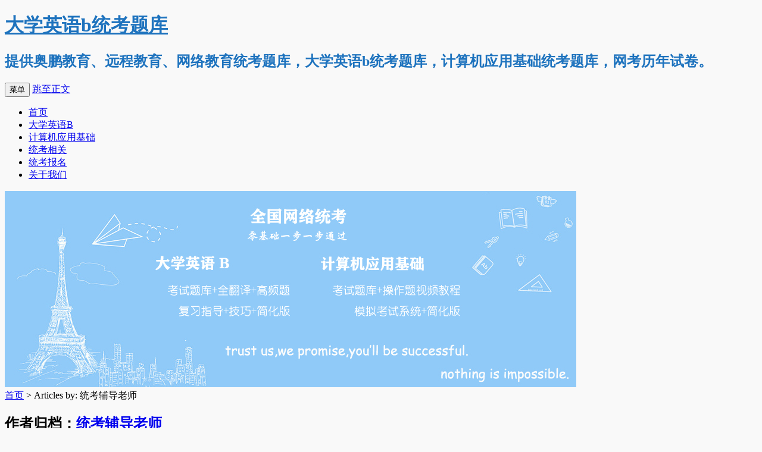

--- FILE ---
content_type: text/html; charset=UTF-8
request_url: https://www.tongkaotiku.com/author/yxlong/page/20
body_size: 10340
content:
<!DOCTYPE html>
<!--[if IE 7]>
<html class="ie ie7" lang="zh-Hans">
<![endif]-->
<!--[if IE 8]>
<html class="ie ie8" lang="zh-Hans">
<![endif]-->
<!--[if !(IE 7) & !(IE 8)]><!-->
<html lang="zh-Hans">
<!--<![endif]-->
<head>
<meta charset="UTF-8" />
<meta name="viewport" content="width=device-width" />
<title>统考辅导老师作者主页 - 大学英语b统考题库 - 第 20 页</title>
<link rel="profile" href="https://gmpg.org/xfn/11" />
<link rel="pingback" href="https://www.tongkaotiku.com/xmlrpc.php">
<!--[if lt IE 9]>
<script src="https://www.tongkaotiku.com/wp-content/themes/twentytwelve/js/html5.js?ver=3.7.0" type="text/javascript"></script>
<![endif]-->
<meta name='robots' content='max-image-preview:large, noindex, follow' />
<meta name="keywords" content="统考辅导老师,计算机应用基础,计算机应用基础统考题库,大学英语B" />
<meta name="description" content="统考辅导老师作者主页，主要负责计算机应用基础,计算机应用基础统考题库,大学英语B等内容发布。" />
<link rel='dns-prefetch' href='//fonts.googleapis.com' />
<link href='https://fonts.gstatic.com' crossorigin rel='preconnect' />
<link rel="alternate" type="application/rss+xml" title="大学英语b统考题库 &raquo; Feed" href="https://www.tongkaotiku.com/feed" />
<link rel="alternate" type="application/rss+xml" title="大学英语b统考题库 &raquo; 评论 Feed" href="https://www.tongkaotiku.com/comments/feed" />
<link rel="alternate" type="application/rss+xml" title="大学英语b统考题库 &raquo; 由 统考辅导老师 发表的文章 Feed" href="https://www.tongkaotiku.com/author/yxlong/feed" />
<script type="text/javascript">
/* <![CDATA[ */
window._wpemojiSettings = {"baseUrl":"https:\/\/s.w.org\/images\/core\/emoji\/15.0.3\/72x72\/","ext":".png","svgUrl":"https:\/\/s.w.org\/images\/core\/emoji\/15.0.3\/svg\/","svgExt":".svg","source":{"concatemoji":"https:\/\/www.tongkaotiku.com\/wp-includes\/js\/wp-emoji-release.min.js?ver=6.5.7"}};
/*! This file is auto-generated */
!function(i,n){var o,s,e;function c(e){try{var t={supportTests:e,timestamp:(new Date).valueOf()};sessionStorage.setItem(o,JSON.stringify(t))}catch(e){}}function p(e,t,n){e.clearRect(0,0,e.canvas.width,e.canvas.height),e.fillText(t,0,0);var t=new Uint32Array(e.getImageData(0,0,e.canvas.width,e.canvas.height).data),r=(e.clearRect(0,0,e.canvas.width,e.canvas.height),e.fillText(n,0,0),new Uint32Array(e.getImageData(0,0,e.canvas.width,e.canvas.height).data));return t.every(function(e,t){return e===r[t]})}function u(e,t,n){switch(t){case"flag":return n(e,"\ud83c\udff3\ufe0f\u200d\u26a7\ufe0f","\ud83c\udff3\ufe0f\u200b\u26a7\ufe0f")?!1:!n(e,"\ud83c\uddfa\ud83c\uddf3","\ud83c\uddfa\u200b\ud83c\uddf3")&&!n(e,"\ud83c\udff4\udb40\udc67\udb40\udc62\udb40\udc65\udb40\udc6e\udb40\udc67\udb40\udc7f","\ud83c\udff4\u200b\udb40\udc67\u200b\udb40\udc62\u200b\udb40\udc65\u200b\udb40\udc6e\u200b\udb40\udc67\u200b\udb40\udc7f");case"emoji":return!n(e,"\ud83d\udc26\u200d\u2b1b","\ud83d\udc26\u200b\u2b1b")}return!1}function f(e,t,n){var r="undefined"!=typeof WorkerGlobalScope&&self instanceof WorkerGlobalScope?new OffscreenCanvas(300,150):i.createElement("canvas"),a=r.getContext("2d",{willReadFrequently:!0}),o=(a.textBaseline="top",a.font="600 32px Arial",{});return e.forEach(function(e){o[e]=t(a,e,n)}),o}function t(e){var t=i.createElement("script");t.src=e,t.defer=!0,i.head.appendChild(t)}"undefined"!=typeof Promise&&(o="wpEmojiSettingsSupports",s=["flag","emoji"],n.supports={everything:!0,everythingExceptFlag:!0},e=new Promise(function(e){i.addEventListener("DOMContentLoaded",e,{once:!0})}),new Promise(function(t){var n=function(){try{var e=JSON.parse(sessionStorage.getItem(o));if("object"==typeof e&&"number"==typeof e.timestamp&&(new Date).valueOf()<e.timestamp+604800&&"object"==typeof e.supportTests)return e.supportTests}catch(e){}return null}();if(!n){if("undefined"!=typeof Worker&&"undefined"!=typeof OffscreenCanvas&&"undefined"!=typeof URL&&URL.createObjectURL&&"undefined"!=typeof Blob)try{var e="postMessage("+f.toString()+"("+[JSON.stringify(s),u.toString(),p.toString()].join(",")+"));",r=new Blob([e],{type:"text/javascript"}),a=new Worker(URL.createObjectURL(r),{name:"wpTestEmojiSupports"});return void(a.onmessage=function(e){c(n=e.data),a.terminate(),t(n)})}catch(e){}c(n=f(s,u,p))}t(n)}).then(function(e){for(var t in e)n.supports[t]=e[t],n.supports.everything=n.supports.everything&&n.supports[t],"flag"!==t&&(n.supports.everythingExceptFlag=n.supports.everythingExceptFlag&&n.supports[t]);n.supports.everythingExceptFlag=n.supports.everythingExceptFlag&&!n.supports.flag,n.DOMReady=!1,n.readyCallback=function(){n.DOMReady=!0}}).then(function(){return e}).then(function(){var e;n.supports.everything||(n.readyCallback(),(e=n.source||{}).concatemoji?t(e.concatemoji):e.wpemoji&&e.twemoji&&(t(e.twemoji),t(e.wpemoji)))}))}((window,document),window._wpemojiSettings);
/* ]]> */
</script>
<style id='wp-emoji-styles-inline-css' type='text/css'>

	img.wp-smiley, img.emoji {
		display: inline !important;
		border: none !important;
		box-shadow: none !important;
		height: 1em !important;
		width: 1em !important;
		margin: 0 0.07em !important;
		vertical-align: -0.1em !important;
		background: none !important;
		padding: 0 !important;
	}
</style>
<link rel='stylesheet' id='wp-block-library-css' href='https://www.tongkaotiku.com/wp-includes/css/dist/block-library/style.min.css?ver=6.5.7' type='text/css' media='all' />
<style id='wp-block-library-theme-inline-css' type='text/css'>
.wp-block-audio figcaption{color:#555;font-size:13px;text-align:center}.is-dark-theme .wp-block-audio figcaption{color:#ffffffa6}.wp-block-audio{margin:0 0 1em}.wp-block-code{border:1px solid #ccc;border-radius:4px;font-family:Menlo,Consolas,monaco,monospace;padding:.8em 1em}.wp-block-embed figcaption{color:#555;font-size:13px;text-align:center}.is-dark-theme .wp-block-embed figcaption{color:#ffffffa6}.wp-block-embed{margin:0 0 1em}.blocks-gallery-caption{color:#555;font-size:13px;text-align:center}.is-dark-theme .blocks-gallery-caption{color:#ffffffa6}.wp-block-image figcaption{color:#555;font-size:13px;text-align:center}.is-dark-theme .wp-block-image figcaption{color:#ffffffa6}.wp-block-image{margin:0 0 1em}.wp-block-pullquote{border-bottom:4px solid;border-top:4px solid;color:currentColor;margin-bottom:1.75em}.wp-block-pullquote cite,.wp-block-pullquote footer,.wp-block-pullquote__citation{color:currentColor;font-size:.8125em;font-style:normal;text-transform:uppercase}.wp-block-quote{border-left:.25em solid;margin:0 0 1.75em;padding-left:1em}.wp-block-quote cite,.wp-block-quote footer{color:currentColor;font-size:.8125em;font-style:normal;position:relative}.wp-block-quote.has-text-align-right{border-left:none;border-right:.25em solid;padding-left:0;padding-right:1em}.wp-block-quote.has-text-align-center{border:none;padding-left:0}.wp-block-quote.is-large,.wp-block-quote.is-style-large,.wp-block-quote.is-style-plain{border:none}.wp-block-search .wp-block-search__label{font-weight:700}.wp-block-search__button{border:1px solid #ccc;padding:.375em .625em}:where(.wp-block-group.has-background){padding:1.25em 2.375em}.wp-block-separator.has-css-opacity{opacity:.4}.wp-block-separator{border:none;border-bottom:2px solid;margin-left:auto;margin-right:auto}.wp-block-separator.has-alpha-channel-opacity{opacity:1}.wp-block-separator:not(.is-style-wide):not(.is-style-dots){width:100px}.wp-block-separator.has-background:not(.is-style-dots){border-bottom:none;height:1px}.wp-block-separator.has-background:not(.is-style-wide):not(.is-style-dots){height:2px}.wp-block-table{margin:0 0 1em}.wp-block-table td,.wp-block-table th{word-break:normal}.wp-block-table figcaption{color:#555;font-size:13px;text-align:center}.is-dark-theme .wp-block-table figcaption{color:#ffffffa6}.wp-block-video figcaption{color:#555;font-size:13px;text-align:center}.is-dark-theme .wp-block-video figcaption{color:#ffffffa6}.wp-block-video{margin:0 0 1em}.wp-block-template-part.has-background{margin-bottom:0;margin-top:0;padding:1.25em 2.375em}
</style>
<style id='classic-theme-styles-inline-css' type='text/css'>
/*! This file is auto-generated */
.wp-block-button__link{color:#fff;background-color:#32373c;border-radius:9999px;box-shadow:none;text-decoration:none;padding:calc(.667em + 2px) calc(1.333em + 2px);font-size:1.125em}.wp-block-file__button{background:#32373c;color:#fff;text-decoration:none}
</style>
<style id='global-styles-inline-css' type='text/css'>
body{--wp--preset--color--black: #000000;--wp--preset--color--cyan-bluish-gray: #abb8c3;--wp--preset--color--white: #fff;--wp--preset--color--pale-pink: #f78da7;--wp--preset--color--vivid-red: #cf2e2e;--wp--preset--color--luminous-vivid-orange: #ff6900;--wp--preset--color--luminous-vivid-amber: #fcb900;--wp--preset--color--light-green-cyan: #7bdcb5;--wp--preset--color--vivid-green-cyan: #00d084;--wp--preset--color--pale-cyan-blue: #8ed1fc;--wp--preset--color--vivid-cyan-blue: #0693e3;--wp--preset--color--vivid-purple: #9b51e0;--wp--preset--color--blue: #21759b;--wp--preset--color--dark-gray: #444;--wp--preset--color--medium-gray: #9f9f9f;--wp--preset--color--light-gray: #e6e6e6;--wp--preset--gradient--vivid-cyan-blue-to-vivid-purple: linear-gradient(135deg,rgba(6,147,227,1) 0%,rgb(155,81,224) 100%);--wp--preset--gradient--light-green-cyan-to-vivid-green-cyan: linear-gradient(135deg,rgb(122,220,180) 0%,rgb(0,208,130) 100%);--wp--preset--gradient--luminous-vivid-amber-to-luminous-vivid-orange: linear-gradient(135deg,rgba(252,185,0,1) 0%,rgba(255,105,0,1) 100%);--wp--preset--gradient--luminous-vivid-orange-to-vivid-red: linear-gradient(135deg,rgba(255,105,0,1) 0%,rgb(207,46,46) 100%);--wp--preset--gradient--very-light-gray-to-cyan-bluish-gray: linear-gradient(135deg,rgb(238,238,238) 0%,rgb(169,184,195) 100%);--wp--preset--gradient--cool-to-warm-spectrum: linear-gradient(135deg,rgb(74,234,220) 0%,rgb(151,120,209) 20%,rgb(207,42,186) 40%,rgb(238,44,130) 60%,rgb(251,105,98) 80%,rgb(254,248,76) 100%);--wp--preset--gradient--blush-light-purple: linear-gradient(135deg,rgb(255,206,236) 0%,rgb(152,150,240) 100%);--wp--preset--gradient--blush-bordeaux: linear-gradient(135deg,rgb(254,205,165) 0%,rgb(254,45,45) 50%,rgb(107,0,62) 100%);--wp--preset--gradient--luminous-dusk: linear-gradient(135deg,rgb(255,203,112) 0%,rgb(199,81,192) 50%,rgb(65,88,208) 100%);--wp--preset--gradient--pale-ocean: linear-gradient(135deg,rgb(255,245,203) 0%,rgb(182,227,212) 50%,rgb(51,167,181) 100%);--wp--preset--gradient--electric-grass: linear-gradient(135deg,rgb(202,248,128) 0%,rgb(113,206,126) 100%);--wp--preset--gradient--midnight: linear-gradient(135deg,rgb(2,3,129) 0%,rgb(40,116,252) 100%);--wp--preset--font-size--small: 13px;--wp--preset--font-size--medium: 20px;--wp--preset--font-size--large: 36px;--wp--preset--font-size--x-large: 42px;--wp--preset--spacing--20: 0.44rem;--wp--preset--spacing--30: 0.67rem;--wp--preset--spacing--40: 1rem;--wp--preset--spacing--50: 1.5rem;--wp--preset--spacing--60: 2.25rem;--wp--preset--spacing--70: 3.38rem;--wp--preset--spacing--80: 5.06rem;--wp--preset--shadow--natural: 6px 6px 9px rgba(0, 0, 0, 0.2);--wp--preset--shadow--deep: 12px 12px 50px rgba(0, 0, 0, 0.4);--wp--preset--shadow--sharp: 6px 6px 0px rgba(0, 0, 0, 0.2);--wp--preset--shadow--outlined: 6px 6px 0px -3px rgba(255, 255, 255, 1), 6px 6px rgba(0, 0, 0, 1);--wp--preset--shadow--crisp: 6px 6px 0px rgba(0, 0, 0, 1);}:where(.is-layout-flex){gap: 0.5em;}:where(.is-layout-grid){gap: 0.5em;}body .is-layout-flex{display: flex;}body .is-layout-flex{flex-wrap: wrap;align-items: center;}body .is-layout-flex > *{margin: 0;}body .is-layout-grid{display: grid;}body .is-layout-grid > *{margin: 0;}:where(.wp-block-columns.is-layout-flex){gap: 2em;}:where(.wp-block-columns.is-layout-grid){gap: 2em;}:where(.wp-block-post-template.is-layout-flex){gap: 1.25em;}:where(.wp-block-post-template.is-layout-grid){gap: 1.25em;}.has-black-color{color: var(--wp--preset--color--black) !important;}.has-cyan-bluish-gray-color{color: var(--wp--preset--color--cyan-bluish-gray) !important;}.has-white-color{color: var(--wp--preset--color--white) !important;}.has-pale-pink-color{color: var(--wp--preset--color--pale-pink) !important;}.has-vivid-red-color{color: var(--wp--preset--color--vivid-red) !important;}.has-luminous-vivid-orange-color{color: var(--wp--preset--color--luminous-vivid-orange) !important;}.has-luminous-vivid-amber-color{color: var(--wp--preset--color--luminous-vivid-amber) !important;}.has-light-green-cyan-color{color: var(--wp--preset--color--light-green-cyan) !important;}.has-vivid-green-cyan-color{color: var(--wp--preset--color--vivid-green-cyan) !important;}.has-pale-cyan-blue-color{color: var(--wp--preset--color--pale-cyan-blue) !important;}.has-vivid-cyan-blue-color{color: var(--wp--preset--color--vivid-cyan-blue) !important;}.has-vivid-purple-color{color: var(--wp--preset--color--vivid-purple) !important;}.has-black-background-color{background-color: var(--wp--preset--color--black) !important;}.has-cyan-bluish-gray-background-color{background-color: var(--wp--preset--color--cyan-bluish-gray) !important;}.has-white-background-color{background-color: var(--wp--preset--color--white) !important;}.has-pale-pink-background-color{background-color: var(--wp--preset--color--pale-pink) !important;}.has-vivid-red-background-color{background-color: var(--wp--preset--color--vivid-red) !important;}.has-luminous-vivid-orange-background-color{background-color: var(--wp--preset--color--luminous-vivid-orange) !important;}.has-luminous-vivid-amber-background-color{background-color: var(--wp--preset--color--luminous-vivid-amber) !important;}.has-light-green-cyan-background-color{background-color: var(--wp--preset--color--light-green-cyan) !important;}.has-vivid-green-cyan-background-color{background-color: var(--wp--preset--color--vivid-green-cyan) !important;}.has-pale-cyan-blue-background-color{background-color: var(--wp--preset--color--pale-cyan-blue) !important;}.has-vivid-cyan-blue-background-color{background-color: var(--wp--preset--color--vivid-cyan-blue) !important;}.has-vivid-purple-background-color{background-color: var(--wp--preset--color--vivid-purple) !important;}.has-black-border-color{border-color: var(--wp--preset--color--black) !important;}.has-cyan-bluish-gray-border-color{border-color: var(--wp--preset--color--cyan-bluish-gray) !important;}.has-white-border-color{border-color: var(--wp--preset--color--white) !important;}.has-pale-pink-border-color{border-color: var(--wp--preset--color--pale-pink) !important;}.has-vivid-red-border-color{border-color: var(--wp--preset--color--vivid-red) !important;}.has-luminous-vivid-orange-border-color{border-color: var(--wp--preset--color--luminous-vivid-orange) !important;}.has-luminous-vivid-amber-border-color{border-color: var(--wp--preset--color--luminous-vivid-amber) !important;}.has-light-green-cyan-border-color{border-color: var(--wp--preset--color--light-green-cyan) !important;}.has-vivid-green-cyan-border-color{border-color: var(--wp--preset--color--vivid-green-cyan) !important;}.has-pale-cyan-blue-border-color{border-color: var(--wp--preset--color--pale-cyan-blue) !important;}.has-vivid-cyan-blue-border-color{border-color: var(--wp--preset--color--vivid-cyan-blue) !important;}.has-vivid-purple-border-color{border-color: var(--wp--preset--color--vivid-purple) !important;}.has-vivid-cyan-blue-to-vivid-purple-gradient-background{background: var(--wp--preset--gradient--vivid-cyan-blue-to-vivid-purple) !important;}.has-light-green-cyan-to-vivid-green-cyan-gradient-background{background: var(--wp--preset--gradient--light-green-cyan-to-vivid-green-cyan) !important;}.has-luminous-vivid-amber-to-luminous-vivid-orange-gradient-background{background: var(--wp--preset--gradient--luminous-vivid-amber-to-luminous-vivid-orange) !important;}.has-luminous-vivid-orange-to-vivid-red-gradient-background{background: var(--wp--preset--gradient--luminous-vivid-orange-to-vivid-red) !important;}.has-very-light-gray-to-cyan-bluish-gray-gradient-background{background: var(--wp--preset--gradient--very-light-gray-to-cyan-bluish-gray) !important;}.has-cool-to-warm-spectrum-gradient-background{background: var(--wp--preset--gradient--cool-to-warm-spectrum) !important;}.has-blush-light-purple-gradient-background{background: var(--wp--preset--gradient--blush-light-purple) !important;}.has-blush-bordeaux-gradient-background{background: var(--wp--preset--gradient--blush-bordeaux) !important;}.has-luminous-dusk-gradient-background{background: var(--wp--preset--gradient--luminous-dusk) !important;}.has-pale-ocean-gradient-background{background: var(--wp--preset--gradient--pale-ocean) !important;}.has-electric-grass-gradient-background{background: var(--wp--preset--gradient--electric-grass) !important;}.has-midnight-gradient-background{background: var(--wp--preset--gradient--midnight) !important;}.has-small-font-size{font-size: var(--wp--preset--font-size--small) !important;}.has-medium-font-size{font-size: var(--wp--preset--font-size--medium) !important;}.has-large-font-size{font-size: var(--wp--preset--font-size--large) !important;}.has-x-large-font-size{font-size: var(--wp--preset--font-size--x-large) !important;}
.wp-block-navigation a:where(:not(.wp-element-button)){color: inherit;}
:where(.wp-block-post-template.is-layout-flex){gap: 1.25em;}:where(.wp-block-post-template.is-layout-grid){gap: 1.25em;}
:where(.wp-block-columns.is-layout-flex){gap: 2em;}:where(.wp-block-columns.is-layout-grid){gap: 2em;}
.wp-block-pullquote{font-size: 1.5em;line-height: 1.6;}
</style>
<link rel='stylesheet' id='wp-pagenavi-css' href='https://www.tongkaotiku.com/wp-content/plugins/wp-pagenavi/pagenavi-css.css?ver=2.70' type='text/css' media='all' />
<link rel='stylesheet' id='twentytwelve-fonts-css' href='https://fonts.googleapis.com/css?family=Open+Sans%3A400italic%2C700italic%2C400%2C700&#038;subset=latin%2Clatin-ext&#038;display=fallback' type='text/css' media='all' />
<link rel='stylesheet' id='twentytwelve-style-css' href='https://www.tongkaotiku.com/wp-content/themes/twentytwelve/style.css?ver=20190507' type='text/css' media='all' />
<link rel='stylesheet' id='twentytwelve-block-style-css' href='https://www.tongkaotiku.com/wp-content/themes/twentytwelve/css/blocks.css?ver=20190406' type='text/css' media='all' />
<!--[if lt IE 9]>
<link rel='stylesheet' id='twentytwelve-ie-css' href='https://www.tongkaotiku.com/wp-content/themes/twentytwelve/css/ie.css?ver=20150214' type='text/css' media='all' />
<![endif]-->
<script type="text/javascript" src="https://www.tongkaotiku.com/wp-includes/js/jquery/jquery.min.js?ver=3.7.1" id="jquery-core-js"></script>
<script type="text/javascript" src="https://www.tongkaotiku.com/wp-includes/js/jquery/jquery-migrate.min.js?ver=3.4.1" id="jquery-migrate-js"></script>
<link rel="https://api.w.org/" href="https://www.tongkaotiku.com/wp-json/" /><link rel="alternate" type="application/json" href="https://www.tongkaotiku.com/wp-json/wp/v2/users/1" /><link rel="EditURI" type="application/rsd+xml" title="RSD" href="https://www.tongkaotiku.com/xmlrpc.php?rsd" />
<meta name="generator" content="WordPress 6.5.7" />
<style type="text/css">.recentcomments a{display:inline !important;padding:0 !important;margin:0 !important;}</style>	<style type="text/css" id="twentytwelve-header-css">
			.site-header h1 a,
		.site-header h2 {
			color: #1e73be;
		}
		</style>
	<style type="text/css" id="custom-background-css">
body.custom-background { background-color: #f9f9f9; }
</style>
	<link rel="icon" href="https://www.tongkaotiku.com/wp-content/uploads/2021/07/logo-150x150.png" sizes="32x32" />
<link rel="icon" href="https://www.tongkaotiku.com/wp-content/uploads/2021/07/logo-300x300.png" sizes="192x192" />
<link rel="apple-touch-icon" href="https://www.tongkaotiku.com/wp-content/uploads/2021/07/logo-300x300.png" />
<meta name="msapplication-TileImage" content="https://www.tongkaotiku.com/wp-content/uploads/2021/07/logo-300x300.png" />
</head>

<body class="archive paged author author-yxlong author-1 custom-background wp-embed-responsive paged-20 author-paged-20 custom-font-enabled single-author">
<div id="page" class="hfeed site">
	<header id="masthead" class="site-header">
		<hgroup>
			<h1 class="site-title"><a href="https://www.tongkaotiku.com/" title="大学英语b统考题库" rel="home">大学英语b统考题库</a></h1>
			<h2 class="site-description">提供奥鹏教育、远程教育、网络教育统考题库，大学英语b统考题库，计算机应用基础统考题库，网考历年试卷。</h2>
		</hgroup>

		<nav id="site-navigation" class="main-navigation">
			<button class="menu-toggle">菜单</button>
			<a class="assistive-text" href="#content" title="跳至正文">跳至正文</a>
			<div class="menu-%e8%8f%9c%e5%8d%95-container"><ul id="menu-%e8%8f%9c%e5%8d%95" class="nav-menu"><li id="menu-item-11" class="menu-item menu-item-type-custom menu-item-object-custom menu-item-home menu-item-11"><a href="https://www.tongkaotiku.com/">首页</a></li>
<li id="menu-item-619" class="menu-item menu-item-type-post_type menu-item-object-page menu-item-619"><a href="https://www.tongkaotiku.com/college-english-b">大学英语B</a></li>
<li id="menu-item-623" class="menu-item menu-item-type-post_type menu-item-object-page menu-item-623"><a href="https://www.tongkaotiku.com/computer-fundamentals">计算机应用基础</a></li>
<li id="menu-item-16" class="menu-item menu-item-type-taxonomy menu-item-object-category menu-item-16"><a href="https://www.tongkaotiku.com/category/about-exam">统考相关</a></li>
<li id="menu-item-15" class="menu-item menu-item-type-taxonomy menu-item-object-category menu-item-15"><a href="https://www.tongkaotiku.com/category/exam-enroll">统考报名</a></li>
<li id="menu-item-13" class="menu-item menu-item-type-post_type menu-item-object-page menu-item-13"><a href="https://www.tongkaotiku.com/about-us">关于我们</a></li>
</ul></div>		</nav><!-- #site-navigation -->

				<a href="https://www.tongkaotiku.com/"><img src="https://www.tongkaotiku.com/wp-content/uploads/2022/04/tongkaonew.jpg" class="header-image" width="960" height="330" alt="大学英语b统考题库" /></a>
			</header><!-- #masthead -->
<div class="breadcrumb">
<!-- Breadcrumb NavXT 7.3.1 -->
<span property="itemListElement" typeof="ListItem"><a property="item" typeof="WebPage" title="转到 大学英语b统考题库." href="https://www.tongkaotiku.com" class="home" ><span property="name">首页</span></a><meta property="position" content="1"></span> &gt; <span class="author current-item">Articles by: 统考辅导老师</span>	<div id="main" class="wrapper">

	<section id="primary" class="site-content">
		<div id="content" role="main">

		
			
			<header class="archive-header">
				<h1 class="archive-title">
				作者归档：<span class="vcard"><a class="url fn n" href="https://www.tongkaotiku.com/author/yxlong" title="统考辅导老师" rel="me">统考辅导老师</a></span>				</h1>
			</header><!-- .archive-header -->

			
						<nav id="nav-above" class="navigation">
				<h3 class="assistive-text">文章导航</h3>
                <div class='wp-pagenavi' role='navigation'>
<a class="first" aria-label="First Page" href="https://www.tongkaotiku.com/author/yxlong">« 首页</a><a class="previouspostslink" rel="prev" aria-label="上一页" href="https://www.tongkaotiku.com/author/yxlong/page/19">«</a><span class='extend'>...</span><a class="smaller page" title="第 10 页" href="https://www.tongkaotiku.com/author/yxlong/page/10">10</a><span class='extend'>...</span><a class="page smaller" title="第 16 页" href="https://www.tongkaotiku.com/author/yxlong/page/16">16</a><a class="page smaller" title="第 17 页" href="https://www.tongkaotiku.com/author/yxlong/page/17">17</a><a class="page smaller" title="第 18 页" href="https://www.tongkaotiku.com/author/yxlong/page/18">18</a><a class="page smaller" title="第 19 页" href="https://www.tongkaotiku.com/author/yxlong/page/19">19</a><span aria-current='page' class='current'>20</span>
</div>			</nav><!-- .navigation -->
			
			
							
	<article id="post-83" class="post-83 post type-post status-publish format-standard hentry category-computer-basic tag-17 tag-16 tag-18">
				<header class="entry-header">
			
						<h1 class="entry-title">
				<a href="https://www.tongkaotiku.com/83.html" rel="bookmark">2018年4月计算机应用基础统考题库网考计算机基础试卷</a>
			</h1>
										<div class="comments-link">
					<a href="https://www.tongkaotiku.com/83.html#respond"><span class="leave-reply">发表评论</span></a>				</div><!-- .comments-link -->
					</header><!-- .entry-header -->

				<div class="entry-content">
			<p>全国远程教育、网络教育大学英语B、计算机应用基础统考</p>
<p>2018年4月奥鹏远程网络教育计算机应用基础统考题库，整套原题库，覆盖90%以上，精心整理归类，视频教程讲解，复习完整套题库，必过。</p>
<p class="has-text-color" style="color: #220bf2;"><a href="https://www.tongkaotiku.com/about-us">索取全部资料</a></p>
<p>一、单选题</p>
<p>1.第一台电子数字计算机是19[&#8230;&#8230;]</p>
<p class="read-more"><a href="https://www.tongkaotiku.com/83.html">阅读全文</a></p>
					</div><!-- .entry-content -->
		
		<footer class="entry-meta">
			本条目发布于<a href="https://www.tongkaotiku.com/83.html" title="下午5:16" rel="bookmark"><time class="entry-date" datetime="2018-03-05T17:16:32+08:00">2018年3月5日</time></a>。属于<a href="https://www.tongkaotiku.com/category/computer-basic" rel="category tag">计算机应用基础统考题库</a>分类，被贴了 <a href="https://www.tongkaotiku.com/tag/2018%e5%b9%b4%e8%ae%a1%e7%ae%97%e6%9c%ba%e5%ba%94%e7%94%a8%e5%9f%ba%e7%a1%80" rel="tag">2018年计算机应用基础</a>、<a href="https://www.tongkaotiku.com/tag/%e8%ae%a1%e7%ae%97%e6%9c%ba%e5%ba%94%e7%94%a8%e5%9f%ba%e7%a1%80" rel="tag">计算机应用基础</a>、<a href="https://www.tongkaotiku.com/tag/%e8%ae%a1%e7%ae%97%e6%9c%ba%e5%ba%94%e7%94%a8%e5%9f%ba%e7%a1%80%e7%bb%9f%e8%80%83%e9%a2%98%e5%ba%93" rel="tag">计算机应用基础统考题库</a> 标签。<span class="by-author">作者是<span class="author vcard"><a class="url fn n" href="https://www.tongkaotiku.com/author/yxlong" title="查看所有由统考辅导老师发布的文章" rel="author">统考辅导老师</a></span>。</span>								</footer><!-- .entry-meta -->
	</article><!-- #post -->
							
	<article id="post-85" class="post-85 post type-post status-publish format-standard hentry category-computer-basic tag-17 tag-19 tag-16 tag-18">
				<header class="entry-header">
			
						<h1 class="entry-title">
				<a href="https://www.tongkaotiku.com/85.html" rel="bookmark">2018年4月远程网络教育计算机应用基础统考题库网考试卷</a>
			</h1>
										<div class="comments-link">
					<a href="https://www.tongkaotiku.com/85.html#respond"><span class="leave-reply">发表评论</span></a>				</div><!-- .comments-link -->
					</header><!-- .entry-header -->

				<div class="entry-content">
			<p>全国远程教育、网络教育大学英语B、计算机应用基础统考</p>
<p>2018年4月奥鹏远程网络教育计算机应用基础统考题库，整套原题库，覆盖90%以上，精心整理归类，视频教程讲解，复习完整套题库，必过。</p>
<p class="has-text-color" style="color: #060af0;"><a href="https://www.tongkaotiku.com/about-us">索取全部资料</a></p>
<p>一、单选题</p>
<p>1.世界上第一台电子数字计算机[&#8230;&#8230;]</p>
<p class="read-more"><a href="https://www.tongkaotiku.com/85.html">阅读全文</a></p>
					</div><!-- .entry-content -->
		
		<footer class="entry-meta">
			本条目发布于<a href="https://www.tongkaotiku.com/85.html" title="下午5:18" rel="bookmark"><time class="entry-date" datetime="2018-03-03T17:18:52+08:00">2018年3月3日</time></a>。属于<a href="https://www.tongkaotiku.com/category/computer-basic" rel="category tag">计算机应用基础统考题库</a>分类，被贴了 <a href="https://www.tongkaotiku.com/tag/2018%e5%b9%b4%e8%ae%a1%e7%ae%97%e6%9c%ba%e5%ba%94%e7%94%a8%e5%9f%ba%e7%a1%80" rel="tag">2018年计算机应用基础</a>、<a href="https://www.tongkaotiku.com/tag/%e7%bd%91%e7%bb%9c%e6%95%99%e8%82%b2%e8%ae%a1%e7%ae%97%e6%9c%ba%e5%ba%94%e7%94%a8%e5%9f%ba%e7%a1%80" rel="tag">网络教育计算机应用基础</a>、<a href="https://www.tongkaotiku.com/tag/%e8%ae%a1%e7%ae%97%e6%9c%ba%e5%ba%94%e7%94%a8%e5%9f%ba%e7%a1%80" rel="tag">计算机应用基础</a>、<a href="https://www.tongkaotiku.com/tag/%e8%ae%a1%e7%ae%97%e6%9c%ba%e5%ba%94%e7%94%a8%e5%9f%ba%e7%a1%80%e7%bb%9f%e8%80%83%e9%a2%98%e5%ba%93" rel="tag">计算机应用基础统考题库</a> 标签。<span class="by-author">作者是<span class="author vcard"><a class="url fn n" href="https://www.tongkaotiku.com/author/yxlong" title="查看所有由统考辅导老师发布的文章" rel="author">统考辅导老师</a></span>。</span>								</footer><!-- .entry-meta -->
	</article><!-- #post -->
							
	<article id="post-73" class="post-73 post type-post status-publish format-standard hentry category-english-b tag-2018b tag-b">
				<header class="entry-header">
			
						<h1 class="entry-title">
				<a href="https://www.tongkaotiku.com/73.html" rel="bookmark">2018年4月远程网络教育大学英语b统考题库网考试卷</a>
			</h1>
										<div class="comments-link">
					<a href="https://www.tongkaotiku.com/73.html#respond"><span class="leave-reply">发表评论</span></a>				</div><!-- .comments-link -->
					</header><!-- .entry-header -->

				<div class="entry-content">
			<p>全国远程教育、网络教育大学英语B、计算机应用基础统考</p>
<p>2018年4月奥鹏远程网络教育计算机应用基础统考题库，整套原题库，覆盖90%以上，精心整理归类，全中文翻译，重点题必抽70分，视频教程讲解，复习完整套题库，必过。</p>
<p class="has-text-color" style="color: #090df0;"><a href="https://www.tongkaotiku.com/about-us">获取全部资料</a></p>
<p>一、交际英语</p>
<p>[&#8230;&#8230;]</p>
<p class="read-more"><a href="https://www.tongkaotiku.com/73.html">阅读全文</a></p>
					</div><!-- .entry-content -->
		
		<footer class="entry-meta">
			本条目发布于<a href="https://www.tongkaotiku.com/73.html" title="下午4:42" rel="bookmark"><time class="entry-date" datetime="2018-03-03T16:42:17+08:00">2018年3月3日</time></a>。属于<a href="https://www.tongkaotiku.com/category/english-b" rel="category tag">大学英语B统考题库</a>分类，被贴了 <a href="https://www.tongkaotiku.com/tag/2018%e5%b9%b4%e5%a4%a7%e5%ad%a6%e8%8b%b1%e8%af%adb" rel="tag">2018年大学英语B</a>、<a href="https://www.tongkaotiku.com/tag/%e5%a4%a7%e5%ad%a6%e8%8b%b1%e8%af%adb" rel="tag">大学英语B</a>、<a href="https://www.tongkaotiku.com/tag/%e5%a4%a7%e5%ad%a6%e8%8b%b1%e8%af%adb%e7%bb%9f%e8%80%83%e9%a2%98%e5%ba%93" rel="tag">大学英语B统考题库</a>、<a href="https://www.tongkaotiku.com/tag/%e8%bf%9c%e7%a8%8b%e7%bd%91%e7%bb%9c%e6%95%99%e8%82%b2%e5%a4%a7%e5%ad%a6%e8%8b%b1%e8%af%adb" rel="tag">远程网络教育大学英语B</a> 标签。<span class="by-author">作者是<span class="author vcard"><a class="url fn n" href="https://www.tongkaotiku.com/author/yxlong" title="查看所有由统考辅导老师发布的文章" rel="author">统考辅导老师</a></span>。</span>								</footer><!-- .entry-meta -->
	</article><!-- #post -->
							
	<article id="post-32" class="post-32 post type-post status-publish format-standard hentry category-about-exam tag-b">
				<header class="entry-header">
			
						<h1 class="entry-title">
				<a href="https://www.tongkaotiku.com/32.html" rel="bookmark">网络教育大学英语b统考试卷结构与题型</a>
			</h1>
										<div class="comments-link">
					<a href="https://www.tongkaotiku.com/32.html#respond"><span class="leave-reply">发表评论</span></a>				</div><!-- .comments-link -->
					</header><!-- .entry-header -->

				<div class="entry-content">
			<p>大学英语b统考试卷分为六个部分，总题量32题，分别为交际英语、阅读理解、词汇与结构、完形填空、翻译英译汉、写作作文。</p>
<p>[&#8230;&#8230;]</p>
<p class="read-more"><a href="https://www.tongkaotiku.com/32.html">阅读全文</a></p>
					</div><!-- .entry-content -->
		
		<footer class="entry-meta">
			本条目发布于<a href="https://www.tongkaotiku.com/32.html" title="下午3:41" rel="bookmark"><time class="entry-date" datetime="2018-03-03T15:41:17+08:00">2018年3月3日</time></a>。属于<a href="https://www.tongkaotiku.com/category/about-exam" rel="category tag">统考相关</a>分类，被贴了 <a href="https://www.tongkaotiku.com/tag/%e5%a4%a7%e5%ad%a6%e8%8b%b1%e8%af%adb%e8%af%95%e5%8d%b7%e9%a2%98%e5%9e%8b%e7%bb%93%e6%9e%84" rel="tag">大学英语B试卷题型结构</a> 标签。<span class="by-author">作者是<span class="author vcard"><a class="url fn n" href="https://www.tongkaotiku.com/author/yxlong" title="查看所有由统考辅导老师发布的文章" rel="author">统考辅导老师</a></span>。</span>								</footer><!-- .entry-meta -->
	</article><!-- #post -->
							
	<article id="post-28" class="post-28 post type-post status-publish format-standard hentry category-about-exam tag-6">
				<header class="entry-header">
			
						<h1 class="entry-title">
				<a href="https://www.tongkaotiku.com/28.html" rel="bookmark">网络教育计算机应用基础统考试卷结构与题型</a>
			</h1>
										<div class="comments-link">
					<a href="https://www.tongkaotiku.com/28.html#respond"><span class="leave-reply">发表评论</span></a>				</div><!-- .comments-link -->
					</header><!-- .entry-header -->

				<div class="entry-content">
			<p>计算机应用基础统考试卷结构分为选择题和操作题，选择题占40分，操作题占60分，均为上机考试，随机抽题。</p>
<p>计算机应用基础考计算机基础知识、windows7操作系统应用、office2010、文字处理、电子表格、演示文稿、计算机网络基础、Internet应用、信息安全与网络道德、计算机多媒[&#8230;&#8230;]</p>
<p class="read-more"><a href="https://www.tongkaotiku.com/28.html">阅读全文</a></p>
					</div><!-- .entry-content -->
		
		<footer class="entry-meta">
			本条目发布于<a href="https://www.tongkaotiku.com/28.html" title="下午3:25" rel="bookmark"><time class="entry-date" datetime="2018-03-02T15:25:40+08:00">2018年3月2日</time></a>。属于<a href="https://www.tongkaotiku.com/category/about-exam" rel="category tag">统考相关</a>分类，被贴了 <a href="https://www.tongkaotiku.com/tag/%e8%ae%a1%e7%ae%97%e6%9c%ba%e5%ba%94%e7%94%a8%e5%9f%ba%e7%a1%80%e9%a2%98%e5%9e%8b" rel="tag">计算机应用基础题型</a> 标签。<span class="by-author">作者是<span class="author vcard"><a class="url fn n" href="https://www.tongkaotiku.com/author/yxlong" title="查看所有由统考辅导老师发布的文章" rel="author">统考辅导老师</a></span>。</span>								</footer><!-- .entry-meta -->
	</article><!-- #post -->
							
	<article id="post-55" class="post-55 post type-post status-publish format-standard hentry category-computer-basic tag-17 tag-16 tag-18">
				<header class="entry-header">
			
						<h1 class="entry-title">
				<a href="https://www.tongkaotiku.com/55.html" rel="bookmark">2018年计算机应用基础统考题库网考计算机基础试卷</a>
			</h1>
										<div class="comments-link">
					<a href="https://www.tongkaotiku.com/55.html#respond"><span class="leave-reply">发表评论</span></a>				</div><!-- .comments-link -->
					</header><!-- .entry-header -->

				<div class="entry-content">
			<p>全国远程教育、网络教育大学英语B、计算机应用基础统考</p>
<p>2018年奥鹏远程网络教育计算机应用基础统考题库，整套原题库，覆盖90%以上，精心整理归类，视频教程讲解，复习完整套题库，必过。</p>
<p class="has-text-color" style="color: #0a20ff;"><a href="https://www.tongkaotiku.com/about-us">索取全部资料</a></p>
<p>一、单选题</p>
<p>1.第三代计算机采用______作[&#8230;&#8230;]</p>
<p class="read-more"><a href="https://www.tongkaotiku.com/55.html">阅读全文</a></p>
					</div><!-- .entry-content -->
		
		<footer class="entry-meta">
			本条目发布于<a href="https://www.tongkaotiku.com/55.html" title="下午5:30" rel="bookmark"><time class="entry-date" datetime="2018-02-08T17:30:19+08:00">2018年2月8日</time></a>。属于<a href="https://www.tongkaotiku.com/category/computer-basic" rel="category tag">计算机应用基础统考题库</a>分类，被贴了 <a href="https://www.tongkaotiku.com/tag/2018%e5%b9%b4%e8%ae%a1%e7%ae%97%e6%9c%ba%e5%ba%94%e7%94%a8%e5%9f%ba%e7%a1%80" rel="tag">2018年计算机应用基础</a>、<a href="https://www.tongkaotiku.com/tag/%e8%ae%a1%e7%ae%97%e6%9c%ba%e5%ba%94%e7%94%a8%e5%9f%ba%e7%a1%80" rel="tag">计算机应用基础</a>、<a href="https://www.tongkaotiku.com/tag/%e8%ae%a1%e7%ae%97%e6%9c%ba%e5%ba%94%e7%94%a8%e5%9f%ba%e7%a1%80%e7%bb%9f%e8%80%83%e9%a2%98%e5%ba%93" rel="tag">计算机应用基础统考题库</a> 标签。<span class="by-author">作者是<span class="author vcard"><a class="url fn n" href="https://www.tongkaotiku.com/author/yxlong" title="查看所有由统考辅导老师发布的文章" rel="author">统考辅导老师</a></span>。</span>								</footer><!-- .entry-meta -->
	</article><!-- #post -->
							
	<article id="post-48" class="post-48 post type-post status-publish format-standard hentry category-english-b tag-2018b tag-b">
				<header class="entry-header">
			
						<h1 class="entry-title">
				<a href="https://www.tongkaotiku.com/48.html" rel="bookmark">2018年大学英语b统考题库网考试卷</a>
			</h1>
										<div class="comments-link">
					<a href="https://www.tongkaotiku.com/48.html#respond"><span class="leave-reply">发表评论</span></a>				</div><!-- .comments-link -->
					</header><!-- .entry-header -->

				<div class="entry-content">
			<p>全国远程教育、网络教育大学英语B、计算机应用基础统考</p>
<p>2018年奥鹏远程网络教育大学英语b统考题库，整套原题库，覆盖90%以上，精心整理归类，全中文翻译，重点题必抽70分，视频教程讲解，复习完整套题库，必过。</p>
<p><a href="https://www.tongkaotiku.com/about-us">索取全套资料</a></p>
<p>一、交际英语</p>
<p>1.-[&#8230;&#8230;]</p>
<p class="read-more"><a href="https://www.tongkaotiku.com/48.html">阅读全文</a></p>
					</div><!-- .entry-content -->
		
		<footer class="entry-meta">
			本条目发布于<a href="https://www.tongkaotiku.com/48.html" title="下午4:55" rel="bookmark"><time class="entry-date" datetime="2018-02-08T16:55:38+08:00">2018年2月8日</time></a>。属于<a href="https://www.tongkaotiku.com/category/english-b" rel="category tag">大学英语B统考题库</a>分类，被贴了 <a href="https://www.tongkaotiku.com/tag/2018%e5%b9%b4%e5%a4%a7%e5%ad%a6%e8%8b%b1%e8%af%adb" rel="tag">2018年大学英语B</a>、<a href="https://www.tongkaotiku.com/tag/%e5%a4%a7%e5%ad%a6%e8%8b%b1%e8%af%adb" rel="tag">大学英语B</a>、<a href="https://www.tongkaotiku.com/tag/%e5%a4%a7%e5%ad%a6%e8%8b%b1%e8%af%adb%e7%bb%9f%e8%80%83%e9%a2%98%e5%ba%93" rel="tag">大学英语B统考题库</a> 标签。<span class="by-author">作者是<span class="author vcard"><a class="url fn n" href="https://www.tongkaotiku.com/author/yxlong" title="查看所有由统考辅导老师发布的文章" rel="author">统考辅导老师</a></span>。</span>								</footer><!-- .entry-meta -->
	</article><!-- #post -->
							
	<article id="post-53" class="post-53 post type-post status-publish format-standard hentry category-english-b tag-2018b tag-b">
				<header class="entry-header">
			
						<h1 class="entry-title">
				<a href="https://www.tongkaotiku.com/53.html" rel="bookmark">2018年远程网络教育大学英语b统考题库试卷</a>
			</h1>
										<div class="comments-link">
					<a href="https://www.tongkaotiku.com/53.html#respond"><span class="leave-reply">发表评论</span></a>				</div><!-- .comments-link -->
					</header><!-- .entry-header -->

				<div class="entry-content">
			<p>全国远程教育、网络教育大学英语b、计算机应用基础统考</p>
<p>2018年大学英语B统考题库，整套原题库1200题，覆盖90%以上，精心整理归类，全中文翻译，单独列出的重点150题必抽70分，视频教程讲解，复习完整套题库，必过。</p>
<p class="has-text-color" style="color: #2707f5;"><a href="https://www.tongkaotiku.com/about-us">索取全部资料</a></p>
<p>一、交际英语</p>
<p>[&#8230;&#8230;]</p>
<p class="read-more"><a href="https://www.tongkaotiku.com/53.html">阅读全文</a></p>
					</div><!-- .entry-content -->
		
		<footer class="entry-meta">
			本条目发布于<a href="https://www.tongkaotiku.com/53.html" title="下午5:20" rel="bookmark"><time class="entry-date" datetime="2018-02-06T17:20:34+08:00">2018年2月6日</time></a>。属于<a href="https://www.tongkaotiku.com/category/english-b" rel="category tag">大学英语B统考题库</a>分类，被贴了 <a href="https://www.tongkaotiku.com/tag/2018%e5%b9%b4%e5%a4%a7%e5%ad%a6%e8%8b%b1%e8%af%adb" rel="tag">2018年大学英语B</a>、<a href="https://www.tongkaotiku.com/tag/%e5%a4%a7%e5%ad%a6%e8%8b%b1%e8%af%adb" rel="tag">大学英语B</a>、<a href="https://www.tongkaotiku.com/tag/%e8%bf%9c%e7%a8%8b%e7%bd%91%e7%bb%9c%e6%95%99%e8%82%b2%e5%a4%a7%e5%ad%a6%e8%8b%b1%e8%af%adb" rel="tag">远程网络教育大学英语B</a> 标签。<span class="by-author">作者是<span class="author vcard"><a class="url fn n" href="https://www.tongkaotiku.com/author/yxlong" title="查看所有由统考辅导老师发布的文章" rel="author">统考辅导老师</a></span>。</span>								</footer><!-- .entry-meta -->
	</article><!-- #post -->
							
	<article id="post-57" class="post-57 post type-post status-publish format-standard hentry category-computer-basic tag-17 tag-19 tag-16 tag-18">
				<header class="entry-header">
			
						<h1 class="entry-title">
				<a href="https://www.tongkaotiku.com/57.html" rel="bookmark">2018年远程网络教育计算机应用基础统考题库网考试卷</a>
			</h1>
										<div class="comments-link">
					<a href="https://www.tongkaotiku.com/57.html#respond"><span class="leave-reply">发表评论</span></a>				</div><!-- .comments-link -->
					</header><!-- .entry-header -->

				<div class="entry-content">
			<p>全国远程教育、网络教育大学英语b、计算机应用基础统考</p>
<p>2018年奥鹏远程网络教育计算机应用基础统考题库，整套原题库，覆盖90%以上，精心整理归类，视频教程讲解，复习完整套题库，必过。</p>
<p class="has-text-color" style="color: #1504f7;"><a href="https://www.tongkaotiku.com/about-us">索取全部资料</a></p>
<p>一、单选题</p>
<p>1.世界上第一台电子数字计算机采用[&#8230;&#8230;]</p>
<p class="read-more"><a href="https://www.tongkaotiku.com/57.html">阅读全文</a></p>
					</div><!-- .entry-content -->
		
		<footer class="entry-meta">
			本条目发布于<a href="https://www.tongkaotiku.com/57.html" title="下午5:33" rel="bookmark"><time class="entry-date" datetime="2018-02-02T17:33:08+08:00">2018年2月2日</time></a>。属于<a href="https://www.tongkaotiku.com/category/computer-basic" rel="category tag">计算机应用基础统考题库</a>分类，被贴了 <a href="https://www.tongkaotiku.com/tag/2018%e5%b9%b4%e8%ae%a1%e7%ae%97%e6%9c%ba%e5%ba%94%e7%94%a8%e5%9f%ba%e7%a1%80" rel="tag">2018年计算机应用基础</a>、<a href="https://www.tongkaotiku.com/tag/%e7%bd%91%e7%bb%9c%e6%95%99%e8%82%b2%e8%ae%a1%e7%ae%97%e6%9c%ba%e5%ba%94%e7%94%a8%e5%9f%ba%e7%a1%80" rel="tag">网络教育计算机应用基础</a>、<a href="https://www.tongkaotiku.com/tag/%e8%ae%a1%e7%ae%97%e6%9c%ba%e5%ba%94%e7%94%a8%e5%9f%ba%e7%a1%80" rel="tag">计算机应用基础</a>、<a href="https://www.tongkaotiku.com/tag/%e8%ae%a1%e7%ae%97%e6%9c%ba%e5%ba%94%e7%94%a8%e5%9f%ba%e7%a1%80%e7%bb%9f%e8%80%83%e9%a2%98%e5%ba%93" rel="tag">计算机应用基础统考题库</a> 标签。<span class="by-author">作者是<span class="author vcard"><a class="url fn n" href="https://www.tongkaotiku.com/author/yxlong" title="查看所有由统考辅导老师发布的文章" rel="author">统考辅导老师</a></span>。</span>								</footer><!-- .entry-meta -->
	</article><!-- #post -->
			
						<nav id="nav-below" class="navigation">
				<h3 class="assistive-text">文章导航</h3>
                <div class='wp-pagenavi' role='navigation'>
<a class="first" aria-label="First Page" href="https://www.tongkaotiku.com/author/yxlong">« 首页</a><a class="previouspostslink" rel="prev" aria-label="上一页" href="https://www.tongkaotiku.com/author/yxlong/page/19">«</a><span class='extend'>...</span><a class="smaller page" title="第 10 页" href="https://www.tongkaotiku.com/author/yxlong/page/10">10</a><span class='extend'>...</span><a class="page smaller" title="第 16 页" href="https://www.tongkaotiku.com/author/yxlong/page/16">16</a><a class="page smaller" title="第 17 页" href="https://www.tongkaotiku.com/author/yxlong/page/17">17</a><a class="page smaller" title="第 18 页" href="https://www.tongkaotiku.com/author/yxlong/page/18">18</a><a class="page smaller" title="第 19 页" href="https://www.tongkaotiku.com/author/yxlong/page/19">19</a><span aria-current='page' class='current'>20</span>
</div>			</nav><!-- .navigation -->
			
		
		</div><!-- #content -->
	</section><!-- #primary -->


			<div id="secondary" class="widget-area" role="complementary">
			<aside id="search-2" class="widget widget_search"><form role="search" method="get" id="searchform" class="searchform" action="https://www.tongkaotiku.com/">
				<div>
					<label class="screen-reader-text" for="s">搜索：</label>
					<input type="text" value="" name="s" id="s" />
					<input type="submit" id="searchsubmit" value="搜索" />
				</div>
			</form></aside><aside id="categories-4" class="widget widget_categories"><h3 class="widget-title">分类</h3>
			<ul>
					<li class="cat-item cat-item-5"><a href="https://www.tongkaotiku.com/category/english-b">大学英语B统考题库</a> (81)
</li>
	<li class="cat-item cat-item-3"><a href="https://www.tongkaotiku.com/category/exam-enroll">统考报名</a> (20)
</li>
	<li class="cat-item cat-item-1"><a href="https://www.tongkaotiku.com/category/about-exam">统考相关</a> (21)
</li>
	<li class="cat-item cat-item-4"><a href="https://www.tongkaotiku.com/category/computer-basic">计算机应用基础统考题库</a> (77)
</li>
			</ul>

			</aside>
		<aside id="recent-posts-2" class="widget widget_recent_entries">
		<h3 class="widget-title">近期文章</h3>
		<ul>
											<li>
					<a href="https://www.tongkaotiku.com/1052.html">2025年4月奥鹏网络教育《统考》时间表（大学英语B统考）</a>
									</li>
											<li>
					<a href="https://www.tongkaotiku.com/994.html">部分学生喜悦分享</a>
									</li>
											<li>
					<a href="https://www.tongkaotiku.com/163.html">2025年专升本科大学英语b统考试题库奥鹏网络统考</a>
									</li>
											<li>
					<a href="https://www.tongkaotiku.com/156.html">2025年专升本科计算机应用基础统考试题库奥鹏网络统考</a>
									</li>
											<li>
					<a href="https://www.tongkaotiku.com/1043.html">2024年10月奥鹏网络教育《统考》时间表（大学英语B统考）</a>
									</li>
											<li>
					<a href="https://www.tongkaotiku.com/1033.html">2024年9月奥鹏网络教育《统考》时间表（大学英语B统考）</a>
									</li>
											<li>
					<a href="https://www.tongkaotiku.com/1029.html">2024年5月奥鹏网络教育《统考》时间表（大学英语B）</a>
									</li>
											<li>
					<a href="https://www.tongkaotiku.com/1025.html">2024年4月奥鹏网络教育《统考》时间表（大学英语B）</a>
									</li>
					</ul>

		</aside><aside id="block-2" class="widget widget_block">
<div class="wp-block-columns is-layout-flex wp-container-core-columns-is-layout-1 wp-block-columns-is-layout-flex">
<div class="wp-block-column is-layout-flow wp-block-column-is-layout-flow" style="flex-basis:100%"></div>
</div>
</aside><aside id="recent-comments-2" class="widget widget_recent_comments"><h3 class="widget-title">近期评论</h3><ul id="recentcomments"></ul></aside><aside id="block-4" class="widget widget_block widget_media_image">
<figure class="wp-block-image size-full"><img loading="lazy" decoding="async" width="620" height="620" src="https://www.tongkaotiku.com/wp-content/uploads/2021/08/VXtktiku.jpg" alt="" class="wp-image-273" srcset="https://www.tongkaotiku.com/wp-content/uploads/2021/08/VXtktiku.jpg 620w, https://www.tongkaotiku.com/wp-content/uploads/2021/08/VXtktiku-300x300.jpg 300w, https://www.tongkaotiku.com/wp-content/uploads/2021/08/VXtktiku-150x150.jpg 150w" sizes="(max-width: 620px) 100vw, 620px" /></figure>
</aside>		</div><!-- #secondary -->
		</div><!-- #main .wrapper -->
	<footer id="colophon" role="contentinfo">
		<div class="site-info">
			<a href="https://www.tongkaotiku.com" target="_blank">大学英语B统考题库-计算机应用基础统考题库</a> <a href="http://www.beian.miit.gov.cn/" target="_blank">蜀ICP备2021015925号-1</a>  Copyright &#169; 2018-2025 tongkaotiku.com All Rights Reserved. </a>
		</div><!-- .site-info -->
	</footer><!-- #colophon -->
</div><!-- #page -->

<style id='core-block-supports-inline-css' type='text/css'>
.wp-container-core-columns-is-layout-1.wp-container-core-columns-is-layout-1{flex-wrap:nowrap;}
</style>
<script type="text/javascript" src="https://www.tongkaotiku.com/wp-content/themes/twentytwelve/js/navigation.js?ver=20141205" id="twentytwelve-navigation-js"></script>
</body>
</html>
